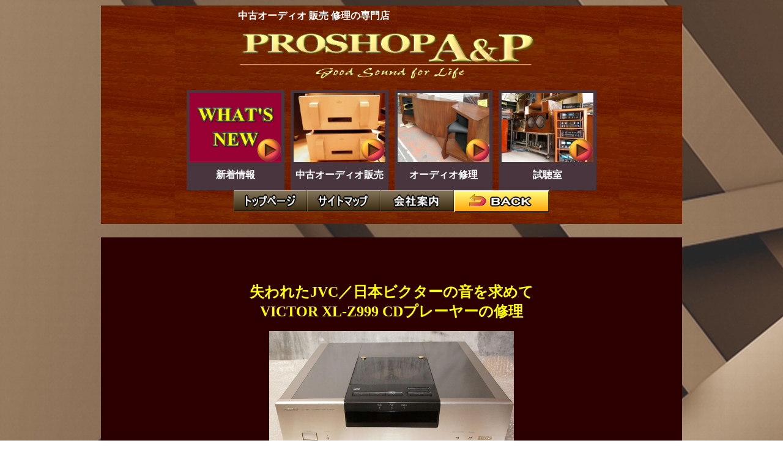

--- FILE ---
content_type: text/html
request_url: http://www.auduo-1.com/trivia/repair/Victor/XL-Z999/XL-Z999.html
body_size: 3138
content:
<!DOCTYPE HTML PUBLIC "-//W3C//DTD HTML 4.01 Transitional//EN">
<HTML>
<HEAD><!-- Google Tag Manager -->
<!-- End Google Tag Manager -->
<META http-equiv="Content-Type" content="text/html; charset=Shift_JIS">
<META http-equiv="Content-Style-Type" content="text/css">
<LINK rel="stylesheet" href="../../../newgoods.css" type="text/css">
<style type="text/css">
<!--
body { background-attachment:fixed;}
-->
</style>
<META name="Keywords" content="オーディオ,中古,販売,プレーヤー,アンプ,スピーカー,デッキ,ＣＤ">
<META name="description" content="スピーカー,アンプ,プレーヤー,デッキ等、中古オーディオの販売と修理のPROSHOP A&P">
<link rel="shortcut icon" type="" href="../../../0-1img/favicon.ico">
<TITLE>オーディオ修理｜ビクター VICTOR XL-Z999 CDプレーヤーの修理</TITLE>
</HEAD>

<BODY background="../../../0-1img/VBack01.jpg">
<!-- Google Tag Manager (noscript) -->
<!-- End Google Tag Manager (noscript) -->
<A name="pagetop" href=""></A>
<!--=====================↓↓↓↓ここからヘッダー↓↓↓↓===========================-->
<CENTER>
<TABLE width="90%" cellspacing="0">
  <TBODY>
    <TR>
      <TD valign="middle" align="center">
      <TABLE width="950" cellspacing="0" background="../../../0-1img/rect_green02.gif">
        <TBODY>
          <TR>
            <TD valign="middle" align="center">
            <TABLE width="90%">
              <TBODY>
                <TR>
                  <TD valign="top" align="center" >
                  <TABLE border="0">
                    <TBODY>
                      <TR>
                        <TD><FONT color="#ffffff">中古オーディオ 販売 修理の専門店</FONT></TD>
                        <TD width="250"></TD>
                      </TR>
                    </TBODY>
                  </TABLE>
                  </TD>
                </TR>
                <TR>
                  <TD valign="top" align="center"><A href="../../../../index.html"><IMG src="../../../0-1img/TopTitle03.png" width="600" height="100" border="0" alt="中古オーディオ 販売 修理 買取 スピーカー アンプ プレーヤー PROSHOP A&P"></A></TD>
                </TR>
              </TBODY>
            </TABLE>
<!--=====================↓↓↓↓ここからリンク↓↓↓↓===========================-->
<A name="UnderLINK" href=""></A>
            <CENTER></CENTER>
            <TABLE cellpadding="5" style="color : white;" cellspacing="0" width="10">
              <TBODY>
                <TR>
                  <TD valign="middle" align="center" style="line-height : 260%;" width="190" bgcolor="#49353d"><A href="../../../../whats.html#WhatsContents"><IMG src="../../../0-1img/Top_Sale-00.jpg" width="150" border="0" alt="中古オーディオ販売"></A><BR>
                  新着情報</TD>
                  <TD valign="middle" align="center" style="line-height : 260%;"></TD>
                  <TD valign="middle" align="center" style="line-height : 260%;" width="190" bgcolor="#49353d"><A href="../../../../sale.html"><IMG src="../../../0-1img/Top_Sale-01.jpg" width="150" border="0" alt="中古オーディオ販売"></A><BR>
                  中古オーディオ販売</TD>
                  <TD valign="middle" align="center" style="line-height : 260%;" width="10"></TD>
                  <TD valign="middle" align="center" style="line-height : 260%;" width="190" bgcolor="#49353d"><A href="../../../../repair.html"><IMG src="../../../0-1img/Top_Sale-02.jpg" width="150" border="0" alt="アンプ、スピーカーなどオーディオ修理"></A><BR>
                  オーディオ修理</TD>
                  <TD valign="middle" align="center" style="line-height : 260%;" width="10"></TD>
                  <TD valign="middle" align="center" style="line-height : 260%;" width="190" bgcolor="#49353d"><A href="../../../../casa.html"><IMG src="../../../0-1img/Top_Sale-03.jpg" width="150" border="0" alt="スピーカー修理・エッジ修理"></A><BR>
                  試聴室</TD>
                </TR>
              </TBODY>
            </TABLE>
            <TABLE cellspacing="0" cellpadding="0">
              <TBODY>
                <TR>
                  <TD valign="middle" align="center"></TD>
                  <TD width="120" valign="middle" align="center"><A href="../../../../index.html"><IMG src="../../../0-1img/link_toppage_01.png" width="120" height="35" border="0" alt="トップページ"></A></TD>
                  <TD width="120" valign="middle" align="center"><A href="../../../../map.html"><IMG src="../../../0-1img/link_map_01.png" width="120" height="35" border="0" alt="サイトマップ"></A></TD>
                  <TD width="120" valign="middle" align="center"><A href="../../../../company.html"><IMG src="../../../0-1img/link_company_01.png" width="120" height="35" border="0" alt="会社案内"></A></TD>
                  <TD width="120" valign="middle" align="center"><A href="javascript:history.back();"><IMG src="../../../0-1img/link_back_00.png" width="156" height="36" border="0" alt="BACK"></A></TD>
                </TR>
              </TBODY>
            </TABLE>
            <BR>
            </TD>
          </TR>
        </TBODY>
      </TABLE>
      <BR>
      <IMG src="../../../0-1img/top_blind_1000.png" width="1000" height="3" border="0"></TD>
    </TR>
  </TBODY>
</TABLE>
</CENTER>
<!--=====================↑↑↑↑↑↑↑ここまでリンク↑↑↑↑↑===========================-->
<!--=====================↑↑↑↑↑↑↑ここまで上部リンク↑↑↑↑↑===========================-->
<!--=====================↓↓↓↓ここからコンテンツ↓↓↓↓===========================-->
<CENTER>
<TABLE width="950" background="../../../0-1img/back_mid_trance01.png">
  <TBODY>
    <TR>
      <TD valign="middle" align="center"><BR>
      <DIV id="Title" style="width : 800px;"><BR>
<!--==========↑↑↑ページ上部↑↑↑↑↑==============--><BR>
      <H1>失われたJVC／日本ビクターの音を求めて<BR>
      VICTOR XL-Z999 CDプレーヤーの修理</H1>
      <IMG src="001.jpg" width="400" border="0"><BR>
      <!--==========↑↑↑ページ上部↑↑↑↑↑==============--><BR>
      </DIV>
      <BR>
      <!--===========↓↓↓↓ページ下部↓↓↓↓↓===============-->
      <CENTER>
      <TABLE width="900" bgcolor="#FFEFD5" id="bodylink_Atype">
        <TBODY>
          <TR>
          <TR>
            <TD align="center" style="line-height : 210%;"><BR>
            <TABLE cellpadding="40" style="font-weight : bolder;">
              <TBODY>
                <TR>
                  <TD style="line-height : 210%;">今回、アメリカから光学メカを入手し、<BR>
VICTOR XL-Z999の修理を完了しました。<BR>
<BR>
ところで日本ビクターJVCは、KENWOODと合併し、<BR>
JVC-KENWOODになりました。<BR>
                  そうして、多くの最高技術が他社のものとなりました。<BR>
例えば、マグネットでディスクを圧着し、ディスクを制振する技術は、<BR>
今のレビンソンが使用しています。<BR>
                  <BR>
こうした経緯から、<BR>
                  XL-Z999とXL-Z999EXは、メカ部は同じですが、<BR>
                  別物です。<BR>
XL-Z999は、YAHOOオークションで、なんと\30万近くになります。<BR>
                  なぜ?　内容が素晴らしいからです。<BR>
                  ところが、XL-Z999が世に出た時、<BR>
                  素晴らしいと真剣に言った評論家がいましたか？<BR>
                  誰もいません。<BR>
                  全く残念です。</TD>
                </TR>
              </TBODY>
            </TABLE>
<!--===========↑↑↑↑↑↑コメント終了↑↑↑↑↑===============--><BR>
<!--===========↓↓↓↓↓↓画像開始↓↓↓↓↓↓===============--><BR>
            <IMG src="001.jpg" width="800" border="0"><BR>
            <BR>
            <IMG src="002.jpg" width="800" border="0"><BR>
            <BR>
            <IMG src="003.jpg" width="800" border="0"><BR>
            <BR>
            <IMG src="004.jpg" width="800" border="0"><BR>
            <BR>
            <IMG src="008.jpg" width="800" border="0"><BR>
            <BR>
            <IMG src="007.jpg" width="800" border="0"><BR>
            <BR>
            これは山口県のT氏のご厚意で掲載しました。<BR>
<BR>
            </TD>
          </TR>
        </TBODY>
      </TABLE>
      <BR>
      <BR>
      </CENTER>
      </TD></TR></TBODY></TABLE>
</CENTER>
<!--===================================01-↓在庫データへのリンク無し-下部ショートリンク↓==============================-->
<BR>
<CENTER>
<TABLE height="40">
  <TBODY>
    <TR>
      <TD width="200" align="center"><A href="javascript:history.back();"><IMG src="../../../0-1img/back-on.png" width="250" height="38" border="0"></A></TD>
    </TR>
  </TBODY>
</TABLE>
</CENTER>
<!--===================================-05-上下分割==============================-->
<CENTER><BR>
<A name="UnderLINK" href=""></A><BR>
<BR>
<TABLE border="1" width="800" bgcolor="#2e2e2e">
  <TBODY>
    <TR>
      <TD valign="middle" align="center" bgcolor="#000000"><BR>
      <FONT size="5" color="#ffff00">株式会社 PROSHOP A&amp;P</FONT><FONT color="#ffff00"><BR>
      中古オーディオ 販売・修理 専門店<BR>
      <BR>
      </FONT></TD>
    </TR>
    <TR>
      <TD valign="middle" align="center"><BR>
      <FONT color="#ffff00"> 福岡県 福岡市 中央区 舞鶴 2丁目 1番 29号<BR>
      <BR>
      AM 9:00～PM 8:00　年中無休<BR>
      古物道具商許可証　　福岡県公安委員会／第38851号</FONT><BR>
      <BR>
      <FONT color="#ffff00" size="4"><B>TEL　092-716-0002　　　　　　FAX　092-781-2800<BR>
      E-mail　ceo@auduo-1.com　　　　URL　http://www.auduo-1.com/</B></FONT><BR>
      <BR>
      <TABLE border="1">
        <TBODY>
          <TR>
            <TD valign="middle" align="center" width="400" height="150" bgcolor="#00ffff">ご不明な点がありましたら、<BR>
            まずは、サイトマップを御覧ください。<BR>
            <A href="../../../../map.html"><IMG src="../../../0-1img/link_map_01.png" width="150" height="30" border="0"></A></TD>
          </TR>
        </TBODY>
      </TABLE>
      <BR>
      </TD>
    </TR>
  </TBODY>
</TABLE>
<BR>
<BR>
<TABLE border="0" width="100%" style="color : white;"><TBODY><TR>
      <TD valign="middle" align="center" height="50" bgcolor="#572c00">Copyright(c) PROSHOP A&amp;P CO.,Ltd All Rights Reserved</TD>
    </TR></TBODY></TABLE>
</CENTER>
<!--↓↓↓ここから無視↓↓↓-------------->
<!-- script type="text/javascript" -->
<!-- End script type="text/javascript" -->
</BODY>
</HTML>


